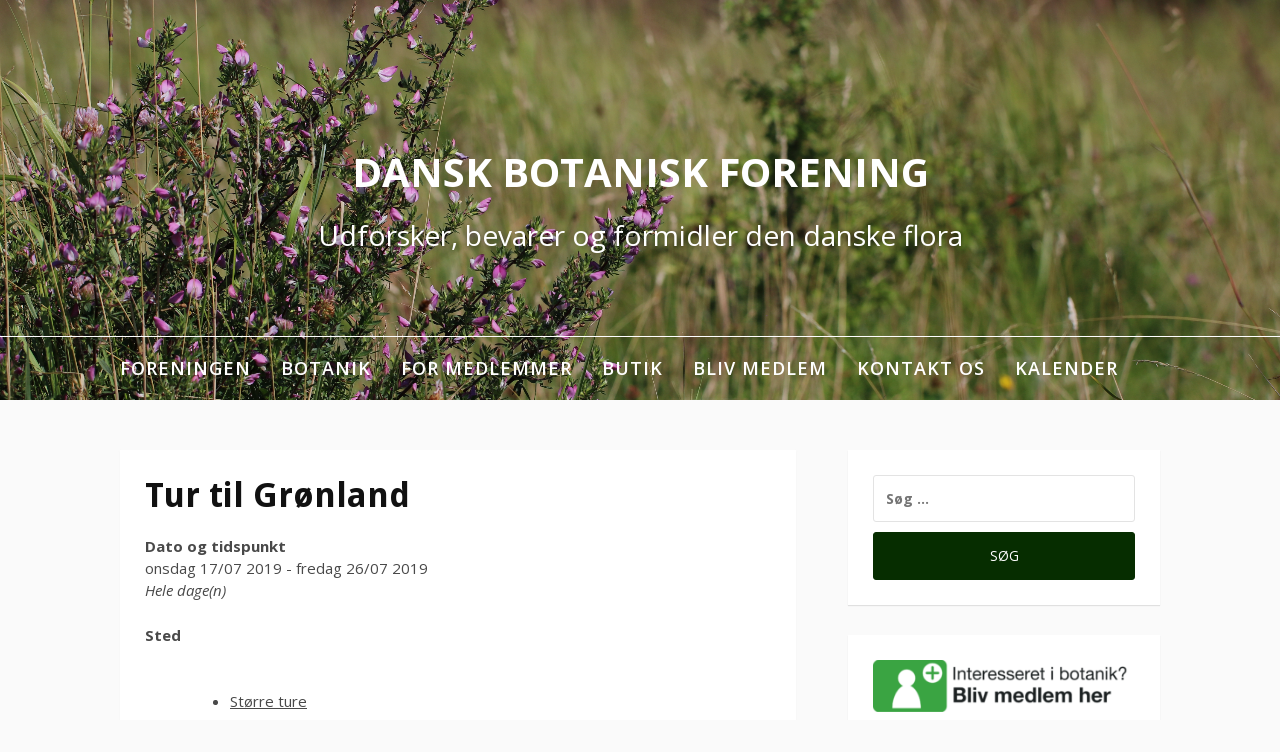

--- FILE ---
content_type: text/html; charset=UTF-8
request_url: https://botaniskforening.dk/arrangement/tur-til-groenland/
body_size: 11150
content:
<!DOCTYPE html>
<html dir="ltr" lang="da-DK" prefix="og: https://ogp.me/ns#">
<head>
<meta charset="UTF-8">
<meta name="viewport" content="width=device-width, initial-scale=1">
<link rel="profile" href="http://gmpg.org/xfn/11">
<title>Tur til Grønland - Dansk Botanisk Forening</title>

		<!-- All in One SEO 4.5.0 - aioseo.com -->
		<meta name="description" content="Sommertur til Grønland med Dansk Botanisk Forening 17. juli-26.juli 2019 Hent programmet her som pdf. I år arrangerer Dansk Botanisk Forening en sommertur til Grønland med besøg i Narsarsuaq, Nuuk og Kangerlussuaq. Ved at besøge disse steder vil man få et godt indblik i både diversiteten og skønheden af den grønlandske flora. Der er 15" />
		<meta name="robots" content="max-image-preview:large" />
		<link rel="canonical" href="https://botaniskforening.dk/arrangement/tur-til-groenland/" />
		<meta name="generator" content="All in One SEO (AIOSEO) 4.5.0" />
		<meta property="og:locale" content="da_DK" />
		<meta property="og:site_name" content="Dansk Botanisk Forening - Udforsker, bevarer og formidler den danske flora" />
		<meta property="og:type" content="article" />
		<meta property="og:title" content="Tur til Grønland - Dansk Botanisk Forening" />
		<meta property="og:description" content="Sommertur til Grønland med Dansk Botanisk Forening 17. juli-26.juli 2019 Hent programmet her som pdf. I år arrangerer Dansk Botanisk Forening en sommertur til Grønland med besøg i Narsarsuaq, Nuuk og Kangerlussuaq. Ved at besøge disse steder vil man få et godt indblik i både diversiteten og skønheden af den grønlandske flora. Der er 15" />
		<meta property="og:url" content="https://botaniskforening.dk/arrangement/tur-til-groenland/" />
		<meta property="article:published_time" content="2018-12-02T00:14:06+00:00" />
		<meta property="article:modified_time" content="2019-03-12T11:28:50+00:00" />
		<meta name="twitter:card" content="summary" />
		<meta name="twitter:title" content="Tur til Grønland - Dansk Botanisk Forening" />
		<meta name="twitter:description" content="Sommertur til Grønland med Dansk Botanisk Forening 17. juli-26.juli 2019 Hent programmet her som pdf. I år arrangerer Dansk Botanisk Forening en sommertur til Grønland med besøg i Narsarsuaq, Nuuk og Kangerlussuaq. Ved at besøge disse steder vil man få et godt indblik i både diversiteten og skønheden af den grønlandske flora. Der er 15" />
		<script type="application/ld+json" class="aioseo-schema">
			{"@context":"https:\/\/schema.org","@graph":[{"@type":"BreadcrumbList","@id":"https:\/\/botaniskforening.dk\/arrangement\/tur-til-groenland\/#breadcrumblist","itemListElement":[{"@type":"ListItem","@id":"https:\/\/botaniskforening.dk\/#listItem","position":1,"name":"Home","item":"https:\/\/botaniskforening.dk\/","nextItem":"https:\/\/botaniskforening.dk\/arrangement\/tur-til-groenland\/#listItem"},{"@type":"ListItem","@id":"https:\/\/botaniskforening.dk\/arrangement\/tur-til-groenland\/#listItem","position":2,"name":"Tur til Gr\u00f8nland","previousItem":"https:\/\/botaniskforening.dk\/#listItem"}]},{"@type":"Organization","@id":"https:\/\/botaniskforening.dk\/#organization","name":"Dansk Botanisk Forening","url":"https:\/\/botaniskforening.dk\/"},{"@type":"Person","@id":"https:\/\/botaniskforening.dk\/author\/admin\/#author","url":"https:\/\/botaniskforening.dk\/author\/admin\/","name":"DBF Admin","image":{"@type":"ImageObject","@id":"https:\/\/botaniskforening.dk\/arrangement\/tur-til-groenland\/#authorImage","url":"https:\/\/secure.gravatar.com\/avatar\/9f558c491f51aea981d30e6b9daceb00?s=96&d=mm&r=g","width":96,"height":96,"caption":"DBF Admin"}},{"@type":"WebPage","@id":"https:\/\/botaniskforening.dk\/arrangement\/tur-til-groenland\/#webpage","url":"https:\/\/botaniskforening.dk\/arrangement\/tur-til-groenland\/","name":"Tur til Gr\u00f8nland - Dansk Botanisk Forening","description":"Sommertur til Gr\u00f8nland med Dansk Botanisk Forening 17. juli-26.juli 2019 Hent programmet her som pdf. I \u00e5r arrangerer Dansk Botanisk Forening en sommertur til Gr\u00f8nland med bes\u00f8g i Narsarsuaq, Nuuk og Kangerlussuaq. Ved at bes\u00f8ge disse steder vil man f\u00e5 et godt indblik i b\u00e5de diversiteten og sk\u00f8nheden af den gr\u00f8nlandske flora. Der er 15","inLanguage":"da-DK","isPartOf":{"@id":"https:\/\/botaniskforening.dk\/#website"},"breadcrumb":{"@id":"https:\/\/botaniskforening.dk\/arrangement\/tur-til-groenland\/#breadcrumblist"},"author":{"@id":"https:\/\/botaniskforening.dk\/author\/admin\/#author"},"creator":{"@id":"https:\/\/botaniskforening.dk\/author\/admin\/#author"},"datePublished":"2018-12-02T00:14:06+01:00","dateModified":"2019-03-12T11:28:50+01:00"},{"@type":"WebSite","@id":"https:\/\/botaniskforening.dk\/#website","url":"https:\/\/botaniskforening.dk\/","name":"Dansk Botanisk Forening","description":"Udforsker, bevarer og formidler den danske flora","inLanguage":"da-DK","publisher":{"@id":"https:\/\/botaniskforening.dk\/#organization"}}]}
		</script>
		<!-- All in One SEO -->

<link rel='dns-prefetch' href='//fonts.googleapis.com' />
<link rel='dns-prefetch' href='//maxcdn.bootstrapcdn.com' />
<link rel='dns-prefetch' href='//s.w.org' />
<link rel="alternate" type="application/rss+xml" title="Dansk Botanisk Forening &raquo; Feed" href="https://botaniskforening.dk/feed/" />
<link rel="alternate" type="application/rss+xml" title="Dansk Botanisk Forening &raquo;-kommentar-feed" href="https://botaniskforening.dk/comments/feed/" />
		<!-- This site uses the Google Analytics by MonsterInsights plugin v8.21.0 - Using Analytics tracking - https://www.monsterinsights.com/ -->
		<!-- Note: MonsterInsights is not currently configured on this site. The site owner needs to authenticate with Google Analytics in the MonsterInsights settings panel. -->
					<!-- No tracking code set -->
				<!-- / Google Analytics by MonsterInsights -->
				<script type="text/javascript">
			window._wpemojiSettings = {"baseUrl":"https:\/\/s.w.org\/images\/core\/emoji\/13.0.1\/72x72\/","ext":".png","svgUrl":"https:\/\/s.w.org\/images\/core\/emoji\/13.0.1\/svg\/","svgExt":".svg","source":{"concatemoji":"https:\/\/botaniskforening.dk\/wp-includes\/js\/wp-emoji-release.min.js?ver=5.7.10"}};
			!function(e,a,t){var n,r,o,i=a.createElement("canvas"),p=i.getContext&&i.getContext("2d");function s(e,t){var a=String.fromCharCode;p.clearRect(0,0,i.width,i.height),p.fillText(a.apply(this,e),0,0);e=i.toDataURL();return p.clearRect(0,0,i.width,i.height),p.fillText(a.apply(this,t),0,0),e===i.toDataURL()}function c(e){var t=a.createElement("script");t.src=e,t.defer=t.type="text/javascript",a.getElementsByTagName("head")[0].appendChild(t)}for(o=Array("flag","emoji"),t.supports={everything:!0,everythingExceptFlag:!0},r=0;r<o.length;r++)t.supports[o[r]]=function(e){if(!p||!p.fillText)return!1;switch(p.textBaseline="top",p.font="600 32px Arial",e){case"flag":return s([127987,65039,8205,9895,65039],[127987,65039,8203,9895,65039])?!1:!s([55356,56826,55356,56819],[55356,56826,8203,55356,56819])&&!s([55356,57332,56128,56423,56128,56418,56128,56421,56128,56430,56128,56423,56128,56447],[55356,57332,8203,56128,56423,8203,56128,56418,8203,56128,56421,8203,56128,56430,8203,56128,56423,8203,56128,56447]);case"emoji":return!s([55357,56424,8205,55356,57212],[55357,56424,8203,55356,57212])}return!1}(o[r]),t.supports.everything=t.supports.everything&&t.supports[o[r]],"flag"!==o[r]&&(t.supports.everythingExceptFlag=t.supports.everythingExceptFlag&&t.supports[o[r]]);t.supports.everythingExceptFlag=t.supports.everythingExceptFlag&&!t.supports.flag,t.DOMReady=!1,t.readyCallback=function(){t.DOMReady=!0},t.supports.everything||(n=function(){t.readyCallback()},a.addEventListener?(a.addEventListener("DOMContentLoaded",n,!1),e.addEventListener("load",n,!1)):(e.attachEvent("onload",n),a.attachEvent("onreadystatechange",function(){"complete"===a.readyState&&t.readyCallback()})),(n=t.source||{}).concatemoji?c(n.concatemoji):n.wpemoji&&n.twemoji&&(c(n.twemoji),c(n.wpemoji)))}(window,document,window._wpemojiSettings);
		</script>
		<style type="text/css">
img.wp-smiley,
img.emoji {
	display: inline !important;
	border: none !important;
	box-shadow: none !important;
	height: 1em !important;
	width: 1em !important;
	margin: 0 .07em !important;
	vertical-align: -0.1em !important;
	background: none !important;
	padding: 0 !important;
}
</style>
	<link rel='stylesheet' id='wp-block-library-css'  href='https://botaniskforening.dk/wp-includes/css/dist/block-library/style.min.css?ver=5.7.10' type='text/css' media='all' />
<link rel='stylesheet' id='wp-block-library-theme-css'  href='https://botaniskforening.dk/wp-includes/css/dist/block-library/theme.min.css?ver=5.7.10' type='text/css' media='all' />
<link rel='stylesheet' id='events-manager-css'  href='https://botaniskforening.dk/wp-content/plugins/events-manager/includes/css/events-manager.min.css?ver=6.4.6.4' type='text/css' media='all' />
<style id='events-manager-inline-css' type='text/css'>
body .em { --font-family : inherit; --font-weight : inherit; --font-size : 1em; --line-height : inherit; }
</style>
<link rel='stylesheet' id='wpmt-css-frontend-css'  href='https://botaniskforening.dk/wp-content/plugins/wp-mailto-links/core/includes/assets/css/style.css?ver=231122-01925' type='text/css' media='all' />
<link rel='stylesheet' id='fooding-fonts-css'  href='https://fonts.googleapis.com/css?family=Open+Sans%3A400italic%2C600italic%2C700italic%2C400%2C600%2C700%7CDroid+Sans%3A400italic%2C600italic%2C700italic%2C400%2C600%2C700&#038;subset=latin%2Clatin-ext' type='text/css' media='all' />
<link rel='stylesheet' id='font-awesome-css'  href='https://botaniskforening.dk/wp-content/themes/fooding/assets/css/font-awesome.min.css?ver=4.7' type='text/css' media='all' />
<link rel='stylesheet' id='fooding-style-css'  href='https://botaniskforening.dk/wp-content/themes/fooding/style.css?ver=5.7.10' type='text/css' media='all' />
<style id='fooding-style-inline-css' type='text/css'>

				.navigation .current, h2.entry-title a, h2.entry-title a, .site-footer .footer_menu ul li a, .widget-title { color: #303030; }

				.entry-meta a,.comments-area .logged-in-as a,a:hover,a.read-more ,
				.main-navigation .current_page_item > a, .main-navigation .current-menu-item > a, .main-navigation .current_page_ancestor > a,
				.main-navigation ul ul a:hover
				{ color : #062d00;}
				.st-menu .btn-close-home .close-button,
				.st-menu .btn-close-home .home-button,
				button, input[type="button"], input[type="reset"], input[type="submit"]{
					background-color: #062d00;
					border-color : #062d00;
				}
				.widget_tag_cloud a:hover { border-color :  #062d00; color:  #062d00; }
				button:hover, input[type="button"]:hover,
				input[type="reset"]:hover,
				input[type="submit"]:hover,
				.st-menu .btn-close-home .home-button:hover,
				.st-menu .btn-close-home .close-button:hover {
						background-color: #303030;
						border-color: #303030;
				}.site-header .site-branding .site-title:after {
				background-color: #ffffff;
			}
</style>
<link rel='stylesheet' id='cff-css'  href='https://botaniskforening.dk/wp-content/plugins/custom-facebook-feed/assets/css/cff-style.min.css?ver=4.2' type='text/css' media='all' />
<link rel='stylesheet' id='sb-font-awesome-css'  href='https://maxcdn.bootstrapcdn.com/font-awesome/4.7.0/css/font-awesome.min.css?ver=5.7.10' type='text/css' media='all' />
<link rel='stylesheet' id='tablepress-default-css'  href='https://botaniskforening.dk/wp-content/tablepress-combined.min.css?ver=5' type='text/css' media='all' />
<script type='text/javascript' src='https://botaniskforening.dk/wp-includes/js/jquery/jquery.min.js?ver=3.5.1' id='jquery-core-js'></script>
<script type='text/javascript' src='https://botaniskforening.dk/wp-includes/js/jquery/jquery-migrate.min.js?ver=3.3.2' id='jquery-migrate-js'></script>
<script type='text/javascript' src='https://botaniskforening.dk/wp-includes/js/jquery/ui/core.min.js?ver=1.12.1' id='jquery-ui-core-js'></script>
<script type='text/javascript' src='https://botaniskforening.dk/wp-includes/js/jquery/ui/mouse.min.js?ver=1.12.1' id='jquery-ui-mouse-js'></script>
<script type='text/javascript' src='https://botaniskforening.dk/wp-includes/js/jquery/ui/sortable.min.js?ver=1.12.1' id='jquery-ui-sortable-js'></script>
<script type='text/javascript' src='https://botaniskforening.dk/wp-includes/js/jquery/ui/datepicker.min.js?ver=1.12.1' id='jquery-ui-datepicker-js'></script>
<script type='text/javascript' id='jquery-ui-datepicker-js-after'>
jQuery(document).ready(function(jQuery){jQuery.datepicker.setDefaults({"closeText":"Luk","currentText":"I dag","monthNames":["januar","februar","marts","april","maj","juni","juli","august","september","oktober","november","december"],"monthNamesShort":["jan","feb","mar","apr","maj","jun","jul","aug","sep","okt","nov","dec"],"nextText":"N\u00e6ste","prevText":"Forrige","dayNames":["s\u00f8ndag","mandag","tirsdag","onsdag","torsdag","fredag","l\u00f8rdag"],"dayNamesShort":["s\u00f8n","man","tirs","ons","tors","fre","l\u00f8r"],"dayNamesMin":["S","M","Ti","O","To","F","L"],"dateFormat":"dd\/mm yy","firstDay":1,"isRTL":false});});
</script>
<script type='text/javascript' src='https://botaniskforening.dk/wp-includes/js/jquery/ui/resizable.min.js?ver=1.12.1' id='jquery-ui-resizable-js'></script>
<script type='text/javascript' src='https://botaniskforening.dk/wp-includes/js/jquery/ui/draggable.min.js?ver=1.12.1' id='jquery-ui-draggable-js'></script>
<script type='text/javascript' src='https://botaniskforening.dk/wp-includes/js/jquery/ui/controlgroup.min.js?ver=1.12.1' id='jquery-ui-controlgroup-js'></script>
<script type='text/javascript' src='https://botaniskforening.dk/wp-includes/js/jquery/ui/checkboxradio.min.js?ver=1.12.1' id='jquery-ui-checkboxradio-js'></script>
<script type='text/javascript' src='https://botaniskforening.dk/wp-includes/js/jquery/ui/button.min.js?ver=1.12.1' id='jquery-ui-button-js'></script>
<script type='text/javascript' src='https://botaniskforening.dk/wp-includes/js/jquery/ui/dialog.min.js?ver=1.12.1' id='jquery-ui-dialog-js'></script>
<script type='text/javascript' id='events-manager-js-extra'>
/* <![CDATA[ */
var EM = {"ajaxurl":"https:\/\/botaniskforening.dk\/wp-admin\/admin-ajax.php","locationajaxurl":"https:\/\/botaniskforening.dk\/wp-admin\/admin-ajax.php?action=locations_search","firstDay":"1","locale":"da","dateFormat":"yy-mm-dd","ui_css":"https:\/\/botaniskforening.dk\/wp-content\/plugins\/events-manager\/includes\/css\/jquery-ui\/build.min.css","show24hours":"1","is_ssl":"1","autocomplete_limit":"10","calendar":{"breakpoints":{"small":560,"medium":908,"large":false}},"phone":"","datepicker":{"format":"d\/m\/Y","locale":"da"},"search":{"breakpoints":{"small":650,"medium":850,"full":false}},"url":"https:\/\/botaniskforening.dk\/wp-content\/plugins\/events-manager","bookingInProgress":"Vent venligst mens tilmeldingen indsendes.","tickets_save":"Gem billet","bookingajaxurl":"https:\/\/botaniskforening.dk\/wp-admin\/admin-ajax.php","bookings_export_save":"Eksporter tilmeldinger","bookings_settings_save":"Gem indstillinger","booking_delete":"Er du sikker p\u00e5, at du vil slette?","booking_offset":"30","bookings":{"submit_button":{"text":{"default":"Tilmeld mig","free":"Tilmeld mig","payment":"Tilmeld mig","processing":"Processing ..."}},"update_listener":""},"bb_full":"Udsolgt","bb_book":"Tilmeld dig nu","bb_booking":"Er ved at tilmelde dig...","bb_booked":"Tilmelding sendt","bb_error":"Fejl. Pr\u00f8v igen?","bb_cancel":"Afmeldt","bb_canceling":"Afmelding igang...","bb_cancelled":"Afmeldt","bb_cancel_error":"Fejl. Pr\u00f8v at afmelde igen?","txt_search":"S\u00f8g i arrangementer","txt_searching":"S\u00f8ger...","txt_loading":"Indl\u00e6ser..."};
/* ]]> */
</script>
<script type='text/javascript' src='https://botaniskforening.dk/wp-content/plugins/events-manager/includes/js/events-manager.min.js?ver=6.4.6.4' id='events-manager-js'></script>
<script type='text/javascript' src='https://botaniskforening.dk/wp-content/plugins/events-manager/includes/external/flatpickr/l10n/da.min.js?ver=6.4.6.4' id='em-flatpickr-localization-js'></script>
<script type='text/javascript' src='https://botaniskforening.dk/wp-content/plugins/wp-mailto-links/core/includes/assets/js/custom.js?ver=231122-01925' id='wpmt-js-frontend-js'></script>
<script type='text/javascript' id='wp-statistics-tracker-js-extra'>
/* <![CDATA[ */
var WP_Statistics_Tracker_Object = {"hitRequestUrl":"https:\/\/botaniskforening.dk\/wp-json\/wp-statistics\/v2\/hit?wp_statistics_hit_rest=yes&track_all=1&current_page_type=post_type_event&current_page_id=2100&search_query&page_uri=L2FycmFuZ2VtZW50L3R1ci10aWwtZ3JvZW5sYW5kLw=","keepOnlineRequestUrl":"https:\/\/botaniskforening.dk\/wp-json\/wp-statistics\/v2\/online?wp_statistics_hit_rest=yes&track_all=1&current_page_type=post_type_event&current_page_id=2100&search_query&page_uri=L2FycmFuZ2VtZW50L3R1ci10aWwtZ3JvZW5sYW5kLw=","option":{"dntEnabled":false,"cacheCompatibility":false}};
/* ]]> */
</script>
<script type='text/javascript' src='https://botaniskforening.dk/wp-content/plugins/wp-statistics/assets/js/tracker.js?ver=5.7.10' id='wp-statistics-tracker-js'></script>
<link rel="https://api.w.org/" href="https://botaniskforening.dk/wp-json/" /><link rel="EditURI" type="application/rsd+xml" title="RSD" href="https://botaniskforening.dk/xmlrpc.php?rsd" />
<link rel="wlwmanifest" type="application/wlwmanifest+xml" href="https://botaniskforening.dk/wp-includes/wlwmanifest.xml" /> 
<meta name="generator" content="WordPress 5.7.10" />
<link rel='shortlink' href='https://botaniskforening.dk/?p=2100' />
<link rel="alternate" type="application/json+oembed" href="https://botaniskforening.dk/wp-json/oembed/1.0/embed?url=https%3A%2F%2Fbotaniskforening.dk%2Farrangement%2Ftur-til-groenland%2F" />
<link rel="alternate" type="text/xml+oembed" href="https://botaniskforening.dk/wp-json/oembed/1.0/embed?url=https%3A%2F%2Fbotaniskforening.dk%2Farrangement%2Ftur-til-groenland%2F&#038;format=xml" />
<!-- Analytics by WP Statistics v14.2 - https://wp-statistics.com/ -->
<style type="text/css">.broken_link, a.broken_link {
	text-decoration: line-through;
}</style><link rel="icon" href="https://botaniskforening.dk/wp-content/uploads/2019/11/cropped-DBF-logo_udenbaggrund-32x32.png" sizes="32x32" />
<link rel="icon" href="https://botaniskforening.dk/wp-content/uploads/2019/11/cropped-DBF-logo_udenbaggrund-192x192.png" sizes="192x192" />
<link rel="apple-touch-icon" href="https://botaniskforening.dk/wp-content/uploads/2019/11/cropped-DBF-logo_udenbaggrund-180x180.png" />
<meta name="msapplication-TileImage" content="https://botaniskforening.dk/wp-content/uploads/2019/11/cropped-DBF-logo_udenbaggrund-270x270.png" />
</head>

<body class="event-template-default single single-event postid-2100 wp-embed-responsive group-blog">


<div id="page" class="site">


	<!-- begin .header-mobile-menu -->
	<nav class="st-menu st-effect-1" id="menu-3">
		<div class="btn-close-home">
			<button class="close-button" id="closemenu"></button>
			<a href="https://botaniskforening.dk/" class="home-button"><i class="fa fa-home"></i></a>
		</div>
		<div class="menu-hovedmenu-container"><ul><li id="menu-item-46" class="menu-item menu-item-type-post_type menu-item-object-page menu-item-has-children menu-item-46"><a href="https://botaniskforening.dk/foreningen/">Foreningen</a>
<ul class="sub-menu">
	<li id="menu-item-2934" class="menu-item menu-item-type-post_type menu-item-object-page menu-item-2934"><a href="https://botaniskforening.dk/foreningen/">Foreningen</a></li>
	<li id="menu-item-78" class="menu-item menu-item-type-post_type menu-item-object-page menu-item-78"><a href="https://botaniskforening.dk/legater/">Legater</a></li>
	<li id="menu-item-1254" class="menu-item menu-item-type-post_type menu-item-object-page menu-item-1254"><a href="https://botaniskforening.dk/botanikpris/">Botanikpris</a></li>
	<li id="menu-item-116" class="menu-item menu-item-type-post_type menu-item-object-page menu-item-has-children menu-item-116"><a href="https://botaniskforening.dk/urt/">URT</a>
	<ul class="sub-menu">
		<li id="menu-item-118" class="menu-item menu-item-type-post_type menu-item-object-page menu-item-118"><a href="https://botaniskforening.dk/urt/artikelindeks/">URT Artikelindeks</a></li>
	</ul>
</li>
	<li id="menu-item-281" class="menu-item menu-item-type-post_type menu-item-object-page menu-item-281"><a href="https://botaniskforening.dk/jyllandskredsen/">Jyllandskredsen</a></li>
	<li id="menu-item-275" class="menu-item menu-item-type-post_type menu-item-object-page menu-item-275"><a href="https://botaniskforening.dk/fynskredsen/">Fynskredsen</a></li>
	<li id="menu-item-936" class="menu-item menu-item-type-post_type menu-item-object-page menu-item-936"><a href="https://botaniskforening.dk/ostkredsen/">Østkredsen</a></li>
	<li id="menu-item-76" class="menu-item menu-item-type-post_type menu-item-object-page menu-item-76"><a href="https://botaniskforening.dk/hovedbestyrelsen/">Hovedbestyrelsen</a></li>
	<li id="menu-item-472" class="menu-item menu-item-type-post_type menu-item-object-page menu-item-472"><a href="https://botaniskforening.dk/foreningen/de-vilde-blomsters-dag/">De Vilde Blomsters Dag</a></li>
	<li id="menu-item-296" class="menu-item menu-item-type-post_type menu-item-object-page menu-item-has-children menu-item-296"><a href="https://botaniskforening.dk/foreningen/udvalg/">Udvalg</a>
	<ul class="sub-menu">
		<li id="menu-item-4950" class="menu-item menu-item-type-post_type menu-item-object-page menu-item-4950"><a href="https://botaniskforening.dk/arter/">Arter</a></li>
		<li id="menu-item-321" class="menu-item menu-item-type-post_type menu-item-object-page menu-item-321"><a href="https://botaniskforening.dk/hammerbakker/">Hammer Bakker</a></li>
		<li id="menu-item-322" class="menu-item menu-item-type-post_type menu-item-object-page menu-item-322"><a href="https://botaniskforening.dk/foreningen/udvalg/naturbeskyttelsesudvalget/">Naturbeskyttelsesudvalget</a></li>
		<li id="menu-item-130" class="menu-item menu-item-type-post_type menu-item-object-page menu-item-130"><a href="https://botaniskforening.dk/foreningen/ungenetvaerket/">Ungenetværket</a></li>
	</ul>
</li>
	<li id="menu-item-50" class="menu-item menu-item-type-post_type menu-item-object-page menu-item-50"><a href="https://botaniskforening.dk/foreningen/foreningens-historie/">Foreningens historie</a></li>
</ul>
</li>
<li id="menu-item-47" class="menu-item menu-item-type-post_type menu-item-object-page menu-item-has-children menu-item-47"><a href="https://botaniskforening.dk/botanik/">Botanik</a>
<ul class="sub-menu">
	<li id="menu-item-3293" class="menu-item menu-item-type-post_type menu-item-object-page menu-item-3293"><a href="https://botaniskforening.dk/arets-urt/">Årets Urt</a></li>
	<li id="menu-item-91" class="menu-item menu-item-type-post_type menu-item-object-page menu-item-has-children menu-item-91"><a href="https://botaniskforening.dk/botanik/atlas-flora-danica/">Atlas Flora Danica</a>
	<ul class="sub-menu">
		<li id="menu-item-602" class="menu-item menu-item-type-post_type menu-item-object-page menu-item-602"><a href="https://botaniskforening.dk/botanik/atlas-flora-danica/errata/">Errata</a></li>
	</ul>
</li>
	<li id="menu-item-603" class="menu-item menu-item-type-post_type menu-item-object-page menu-item-603"><a href="https://botaniskforening.dk/botanik/rejsefloraer/">Rejsefloraer</a></li>
	<li id="menu-item-542" class="menu-item menu-item-type-post_type menu-item-object-page menu-item-542"><a href="https://botaniskforening.dk/botanik/andre-floraer/">Andre floraer og nøgler</a></li>
	<li id="menu-item-75" class="menu-item menu-item-type-post_type menu-item-object-page menu-item-75"><a href="https://botaniskforening.dk/botanik/rejserapporter/">Rejserapporter</a></li>
	<li id="menu-item-963" class="menu-item menu-item-type-post_type menu-item-object-page menu-item-963"><a href="https://botaniskforening.dk/botanik/floralister/">Floralister</a></li>
	<li id="menu-item-90" class="menu-item menu-item-type-post_type menu-item-object-page menu-item-90"><a href="https://botaniskforening.dk/botanik/ofloraer/">Øfloraer</a></li>
	<li id="menu-item-683" class="menu-item menu-item-type-post_type menu-item-object-page menu-item-683"><a href="https://botaniskforening.dk/botaniske-lokaliteter/">Botaniske lokaliteter</a></li>
	<li id="menu-item-223" class="menu-item menu-item-type-post_type menu-item-object-page menu-item-223"><a href="https://botaniskforening.dk/botanik/vildeplanterpadinvej/">Vilde planter på din vej</a></li>
	<li id="menu-item-227" class="menu-item menu-item-type-post_type menu-item-object-page menu-item-227"><a href="https://botaniskforening.dk/botanik/danmarks-natur-2010/">Danmarks natur 2010</a></li>
	<li id="menu-item-338" class="menu-item menu-item-type-post_type menu-item-object-page menu-item-338"><a href="https://botaniskforening.dk/botanik/vestsjaellands-flora-2016/">Vestsjællands Flora 2016</a></li>
	<li id="menu-item-339" class="menu-item menu-item-type-post_type menu-item-object-page menu-item-339"><a href="https://botaniskforening.dk/botanik/flora-for-sjov/">Flora for sjov</a></li>
	<li id="menu-item-332" class="menu-item menu-item-type-post_type menu-item-object-page menu-item-332"><a href="https://botaniskforening.dk/arets-fund/">Årets fund</a></li>
	<li id="menu-item-243" class="menu-item menu-item-type-post_type menu-item-object-page menu-item-243"><a href="https://botaniskforening.dk/botanik/anden-litteratur/">Anden litteratur og links</a></li>
</ul>
</li>
<li id="menu-item-68" class="menu-item menu-item-type-post_type menu-item-object-page menu-item-68"><a href="https://botaniskforening.dk/for-medlemmer/">For medlemmer</a></li>
<li id="menu-item-82" class="menu-item menu-item-type-post_type menu-item-object-page menu-item-82"><a href="https://botaniskforening.dk/butik/">Butik</a></li>
<li id="menu-item-48" class="menu-item menu-item-type-post_type menu-item-object-page menu-item-48"><a href="https://botaniskforening.dk/bliv-medlem/">Bliv medlem</a></li>
<li id="menu-item-80" class="menu-item menu-item-type-post_type menu-item-object-page menu-item-80"><a href="https://botaniskforening.dk/kontakt-os/">Kontakt os</a></li>
<li id="menu-item-94" class="menu-item menu-item-type-post_type menu-item-object-page menu-item-has-children menu-item-94"><a href="https://botaniskforening.dk/kalender/">Kalender</a>
<ul class="sub-menu">
	<li id="menu-item-1167" class="menu-item menu-item-type-post_type menu-item-object-page menu-item-1167"><a href="https://botaniskforening.dk/kalender/">Alle arrangementer</a></li>
	<li id="menu-item-4356" class="menu-item menu-item-type-post_type menu-item-object-page menu-item-4356"><a href="https://botaniskforening.dk/arrangementer/">Om arrangementer</a></li>
	<li id="menu-item-2443" class="menu-item menu-item-type-post_type menu-item-object-page menu-item-2443"><a href="https://botaniskforening.dk/kalender/fynskredsen/">Fynskredsen</a></li>
	<li id="menu-item-2453" class="menu-item menu-item-type-post_type menu-item-object-page menu-item-2453"><a href="https://botaniskforening.dk/kalender/jyllandskredsen/">Jyllandskredsen</a></li>
	<li id="menu-item-2452" class="menu-item menu-item-type-post_type menu-item-object-page menu-item-2452"><a href="https://botaniskforening.dk/kalender/ostkredsen/">Østkredsen</a></li>
	<li id="menu-item-3987" class="menu-item menu-item-type-post_type menu-item-object-page menu-item-3987"><a href="https://botaniskforening.dk/kalender/stoerre-ture/">Større ture</a></li>
	<li id="menu-item-1166" class="menu-item menu-item-type-taxonomy menu-item-object-event-categories menu-item-1166"><a href="https://botaniskforening.dk/arrangementer/kategorier/urt-og-foreningen/">URT og foreningen</a></li>
	<li id="menu-item-4355" class="menu-item menu-item-type-post_type menu-item-object-page menu-item-4355"><a href="https://botaniskforening.dk/naturplejekalender/">Naturplejekalender</a></li>
	<li id="menu-item-2666" class="menu-item menu-item-type-post_type menu-item-object-page menu-item-2666"><a href="https://botaniskforening.dk/tidligere-arrangementer/">Tidligere arrangementer</a></li>
</ul>
</li>
</ul></div>		<form role="search" method="get" class="search-form" action="https://botaniskforening.dk/">
				<label>
					<span class="screen-reader-text">Søg efter:</span>
					<input type="search" class="search-field" placeholder="Søg &hellip;" value="" name="s" />
				</label>
				<input type="submit" class="search-submit" value="Søg" />
			</form>	</nav>
	<!-- end .header-mobile-menu -->

	<div class="site-pusher">
		<a class="skip-link screen-reader-text" href="#main">Spring til indhold</a>

		<header id="masthead" class="site-header" role="banner" data-parallax="scroll" data-image-src="https://botaniskforening.dk/wp-content/uploads/2019/04/IMG_5176.jpg">
			<div class="site-header-wrap">
				<div class="container">

					<button class="top-mobile-menu-button mobile-menu-button" data-effect="st-effect-1" type="button"><i class="fa fa-bars"></i></button>
					<div class="site-branding">

						
													<p class="site-title"><a href="https://botaniskforening.dk/" rel="home">Dansk Botanisk Forening</a></p>

													<p class="site-description">Udforsker, bevarer og formidler den danske flora</p>
											</div><!-- .site-branding -->
				</div>

				<nav id="site-navigation" class="main-navigation" role="navigation">
					<div class="container">
						<div class="menu-hovedmenu-container"><ul id="primary-menu" class="menu"><li class="menu-item menu-item-type-post_type menu-item-object-page menu-item-has-children menu-item-46"><a href="https://botaniskforening.dk/foreningen/">Foreningen</a>
<ul class="sub-menu">
	<li class="menu-item menu-item-type-post_type menu-item-object-page menu-item-2934"><a href="https://botaniskforening.dk/foreningen/">Foreningen</a></li>
	<li class="menu-item menu-item-type-post_type menu-item-object-page menu-item-78"><a href="https://botaniskforening.dk/legater/">Legater</a></li>
	<li class="menu-item menu-item-type-post_type menu-item-object-page menu-item-1254"><a href="https://botaniskforening.dk/botanikpris/">Botanikpris</a></li>
	<li class="menu-item menu-item-type-post_type menu-item-object-page menu-item-has-children menu-item-116"><a href="https://botaniskforening.dk/urt/">URT</a>
	<ul class="sub-menu">
		<li class="menu-item menu-item-type-post_type menu-item-object-page menu-item-118"><a href="https://botaniskforening.dk/urt/artikelindeks/">URT Artikelindeks</a></li>
	</ul>
</li>
	<li class="menu-item menu-item-type-post_type menu-item-object-page menu-item-281"><a href="https://botaniskforening.dk/jyllandskredsen/">Jyllandskredsen</a></li>
	<li class="menu-item menu-item-type-post_type menu-item-object-page menu-item-275"><a href="https://botaniskforening.dk/fynskredsen/">Fynskredsen</a></li>
	<li class="menu-item menu-item-type-post_type menu-item-object-page menu-item-936"><a href="https://botaniskforening.dk/ostkredsen/">Østkredsen</a></li>
	<li class="menu-item menu-item-type-post_type menu-item-object-page menu-item-76"><a href="https://botaniskforening.dk/hovedbestyrelsen/">Hovedbestyrelsen</a></li>
	<li class="menu-item menu-item-type-post_type menu-item-object-page menu-item-472"><a href="https://botaniskforening.dk/foreningen/de-vilde-blomsters-dag/">De Vilde Blomsters Dag</a></li>
	<li class="menu-item menu-item-type-post_type menu-item-object-page menu-item-has-children menu-item-296"><a href="https://botaniskforening.dk/foreningen/udvalg/">Udvalg</a>
	<ul class="sub-menu">
		<li class="menu-item menu-item-type-post_type menu-item-object-page menu-item-4950"><a href="https://botaniskforening.dk/arter/">Arter</a></li>
		<li class="menu-item menu-item-type-post_type menu-item-object-page menu-item-321"><a href="https://botaniskforening.dk/hammerbakker/">Hammer Bakker</a></li>
		<li class="menu-item menu-item-type-post_type menu-item-object-page menu-item-322"><a href="https://botaniskforening.dk/foreningen/udvalg/naturbeskyttelsesudvalget/">Naturbeskyttelsesudvalget</a></li>
		<li class="menu-item menu-item-type-post_type menu-item-object-page menu-item-130"><a href="https://botaniskforening.dk/foreningen/ungenetvaerket/">Ungenetværket</a></li>
	</ul>
</li>
	<li class="menu-item menu-item-type-post_type menu-item-object-page menu-item-50"><a href="https://botaniskforening.dk/foreningen/foreningens-historie/">Foreningens historie</a></li>
</ul>
</li>
<li class="menu-item menu-item-type-post_type menu-item-object-page menu-item-has-children menu-item-47"><a href="https://botaniskforening.dk/botanik/">Botanik</a>
<ul class="sub-menu">
	<li class="menu-item menu-item-type-post_type menu-item-object-page menu-item-3293"><a href="https://botaniskforening.dk/arets-urt/">Årets Urt</a></li>
	<li class="menu-item menu-item-type-post_type menu-item-object-page menu-item-has-children menu-item-91"><a href="https://botaniskforening.dk/botanik/atlas-flora-danica/">Atlas Flora Danica</a>
	<ul class="sub-menu">
		<li class="menu-item menu-item-type-post_type menu-item-object-page menu-item-602"><a href="https://botaniskforening.dk/botanik/atlas-flora-danica/errata/">Errata</a></li>
	</ul>
</li>
	<li class="menu-item menu-item-type-post_type menu-item-object-page menu-item-603"><a href="https://botaniskforening.dk/botanik/rejsefloraer/">Rejsefloraer</a></li>
	<li class="menu-item menu-item-type-post_type menu-item-object-page menu-item-542"><a href="https://botaniskforening.dk/botanik/andre-floraer/">Andre floraer og nøgler</a></li>
	<li class="menu-item menu-item-type-post_type menu-item-object-page menu-item-75"><a href="https://botaniskforening.dk/botanik/rejserapporter/">Rejserapporter</a></li>
	<li class="menu-item menu-item-type-post_type menu-item-object-page menu-item-963"><a href="https://botaniskforening.dk/botanik/floralister/">Floralister</a></li>
	<li class="menu-item menu-item-type-post_type menu-item-object-page menu-item-90"><a href="https://botaniskforening.dk/botanik/ofloraer/">Øfloraer</a></li>
	<li class="menu-item menu-item-type-post_type menu-item-object-page menu-item-683"><a href="https://botaniskforening.dk/botaniske-lokaliteter/">Botaniske lokaliteter</a></li>
	<li class="menu-item menu-item-type-post_type menu-item-object-page menu-item-223"><a href="https://botaniskforening.dk/botanik/vildeplanterpadinvej/">Vilde planter på din vej</a></li>
	<li class="menu-item menu-item-type-post_type menu-item-object-page menu-item-227"><a href="https://botaniskforening.dk/botanik/danmarks-natur-2010/">Danmarks natur 2010</a></li>
	<li class="menu-item menu-item-type-post_type menu-item-object-page menu-item-338"><a href="https://botaniskforening.dk/botanik/vestsjaellands-flora-2016/">Vestsjællands Flora 2016</a></li>
	<li class="menu-item menu-item-type-post_type menu-item-object-page menu-item-339"><a href="https://botaniskforening.dk/botanik/flora-for-sjov/">Flora for sjov</a></li>
	<li class="menu-item menu-item-type-post_type menu-item-object-page menu-item-332"><a href="https://botaniskforening.dk/arets-fund/">Årets fund</a></li>
	<li class="menu-item menu-item-type-post_type menu-item-object-page menu-item-243"><a href="https://botaniskforening.dk/botanik/anden-litteratur/">Anden litteratur og links</a></li>
</ul>
</li>
<li class="menu-item menu-item-type-post_type menu-item-object-page menu-item-68"><a href="https://botaniskforening.dk/for-medlemmer/">For medlemmer</a></li>
<li class="menu-item menu-item-type-post_type menu-item-object-page menu-item-82"><a href="https://botaniskforening.dk/butik/">Butik</a></li>
<li class="menu-item menu-item-type-post_type menu-item-object-page menu-item-48"><a href="https://botaniskforening.dk/bliv-medlem/">Bliv medlem</a></li>
<li class="menu-item menu-item-type-post_type menu-item-object-page menu-item-80"><a href="https://botaniskforening.dk/kontakt-os/">Kontakt os</a></li>
<li class="menu-item menu-item-type-post_type menu-item-object-page menu-item-has-children menu-item-94"><a href="https://botaniskforening.dk/kalender/">Kalender</a>
<ul class="sub-menu">
	<li class="menu-item menu-item-type-post_type menu-item-object-page menu-item-1167"><a href="https://botaniskforening.dk/kalender/">Alle arrangementer</a></li>
	<li class="menu-item menu-item-type-post_type menu-item-object-page menu-item-4356"><a href="https://botaniskforening.dk/arrangementer/">Om arrangementer</a></li>
	<li class="menu-item menu-item-type-post_type menu-item-object-page menu-item-2443"><a href="https://botaniskforening.dk/kalender/fynskredsen/">Fynskredsen</a></li>
	<li class="menu-item menu-item-type-post_type menu-item-object-page menu-item-2453"><a href="https://botaniskforening.dk/kalender/jyllandskredsen/">Jyllandskredsen</a></li>
	<li class="menu-item menu-item-type-post_type menu-item-object-page menu-item-2452"><a href="https://botaniskforening.dk/kalender/ostkredsen/">Østkredsen</a></li>
	<li class="menu-item menu-item-type-post_type menu-item-object-page menu-item-3987"><a href="https://botaniskforening.dk/kalender/stoerre-ture/">Større ture</a></li>
	<li class="menu-item menu-item-type-taxonomy menu-item-object-event-categories menu-item-1166"><a href="https://botaniskforening.dk/arrangementer/kategorier/urt-og-foreningen/">URT og foreningen</a></li>
	<li class="menu-item menu-item-type-post_type menu-item-object-page menu-item-4355"><a href="https://botaniskforening.dk/naturplejekalender/">Naturplejekalender</a></li>
	<li class="menu-item menu-item-type-post_type menu-item-object-page menu-item-2666"><a href="https://botaniskforening.dk/tidligere-arrangementer/">Tidligere arrangementer</a></li>
</ul>
</li>
</ul></div>					</div>
				</nav><!-- #site-navigation -->

			</div> <!-- .site-header-wrap -->
		</header><!-- #masthead -->

		<div id="content" class="site-content">

<div class="container">
	<div id="primary" class="content-area">
		<main id="main" class="site-main" role="main">

		
<article id="post-2100" class="post-2100 event type-event status-publish hentry event-categories-storre-ture no-post-thumbnail">
	<header class="entry-header">
		<h1 class="entry-title">Tur til Grønland</h1>	</header><!-- .entry-header -->

	<div class="entry-content">
		<div class="em em-view-container" id="em-view-6" data-view="event">
	<div class="em-item em-item-single em-event em-event-single em-event-283 " id="em-event-6" data-view-id="6">
		<div style="float:right; margin:0px 0px 15px 15px;"></div>
<p>
	<strong>Dato og tidspunkt</strong><br/>
	onsdag 17/07 2019 - fredag 26/07 2019<br /><i>Hele dage(n)</i>
</p>


	<strong>Sted</strong><br/>
	


	<br/><br/>	<ul class="event-categories">
					<li><a href="https://botaniskforening.dk/arrangementer/kategorier/storre-ture/">Større ture</a></li>
			</ul>
	

<br/><strong>Foredragsholder/turleder</strong><br/>
Sigrid Schøler Nielsen og Peter Wind

<br/> <br> <br/>
<br/>

<strong>Beskrivelse</strong><br/>
<p><strong>Sommertur til Grønland med Dansk Botanisk Forening 17. juli-26.juli 2019</strong></p>
<p><a href="http://botaniskforening.dk/wp-content/uploads/2018/12/Sommertur-til-Grønland-med-Dansk-Botanisk-Forening-17976.pdf">Hent programmet her som pdf.</a></p>
<p>I år arrangerer Dansk Botanisk Forening en sommertur til Grønland med besøg i Narsarsuaq, Nuuk og Kangerlussuaq. Ved at besøge disse steder vil man få et godt indblik i både diversiteten og skønheden af den grønlandske flora. Der er 15 pladser (inklusive to guider), og turen gennemføres ved minimum 12 deltagere. Tilmelding er bindende og sker efter ’først til mølle’ princippet med indbetaling af et depositum på 5000 kr. Ved tilmeldingen modtager du en bekræftelse pr. e-mail.</p>
<p>Spørgsmål om ekskursionen kan rettes til Peter Wind på tlf. 87914110 (aften) eller med e-mail til <u><span id="wpmt-805916-87277"></span><script type="text/javascript">(function(){var ml="ws%dknr4ep0.ot",mi="9027:6<8538158=;34",o="";for(var j=0,l=mi.length;j<l;j++){o+=ml.charAt(mi.charCodeAt(j)-48);}document.getElementById("wpmt-805916-87277").innerHTML = decodeURIComponent(o);}());</script><noscript>*beskyttet email*</noscript></u>. Sidste frist for tilmelding og indbetaling af depositum er 25. marts 2019, hvorefter et mere udførligt program med oplysning om slutbetaling vil blive fremsendt. Den totale pris for rejsen vil lande på omkring 25.000 kr.</p>
<p><strong>Program – alle tider er lokale tider</strong></p>
<p><strong>Narsarsuaq, 17.-20. juli</strong></p>
<ol start="17">
<li>juli: flyrejse København-Narsarsuaq: 12.20-13.10</li>
</ol>
<p>Vi skal bo på <a href="https://www.hotelnarsarsuaq.gl/">Hotel Narsarsuaq</a>, og morgen- og aftensmad (2-retters menu på hotellet) er inkluderet i prisen. I Narsarsuaq skal vi bruge en dag i Blomsterdalen, hvorfra man kan se indlandsisen, og en dag i Igaliku, hvortil vi sejler med båd. Denne lokalitet er kendt for sine månerudearter. Transfers til disse to lokaliteter er inkluderet i prisen. Derudover er der rig mulighed for at finde mange spændende arter lige uden for døren i Narsarsuaq til at udfylde de to halve dage i programmet – der gror blandt andet orkideer ved havnen.</p>
<ol start="20">
<li>juli: flyrejse Narsarsuaq-Nuuk: 18.00-19.30</li>
</ol>
<p>&nbsp;</p>
<p><strong>Nuuk, 20.-23. juli</strong></p>
<p>Vi skal bo på <a href="https://inukhostels.gl/da/">Inuk Hostel</a>, morgenmad kan tilkøbes på stedet. Der er ikke inkluderet forplejning i Nuuk, da der er mange spændende muligheder for kulinariske oplevelser alt efter smag og lyst! I Nuuk skal vi udforske urtelierne ved Lille Malene samt besøge en af Grønlands 8 lokaliteter med Hængegræs.</p>
<ol start="23">
<li>juli: Nuuk-Kangerlussuaq: 14.05-15.00</li>
</ol>
<p><strong> </strong></p>
<p><strong>Kangerlussuaq, 23.-26. juli</strong></p>
<p>Vi skal bo på <a href="https://aac.gl/da/old-camp">Old Camp</a>, hvor morgen- og aftensmad (2-retters menu på Restaurant Roklubben) er inkluderet i prisen. I Kangerlussuaq skal vi på en dagstur til Russell gletcheren, hvor vi dels vil komme helt tæt på denne udløber fra indlandsisen, dels vil opleve ændringen i vegetationen, når vi kommer tættere på isen. Derudover skal vi på dagstur til områdets saltsøer, hvor man kan finde mange ensianarter. Transfers på disse to ture er inkluderet i prisen.</p>
<ol start="26">
<li>juli: Kangerlussuaq-København: 12.20-13.10</li>
</ol>
<p><strong>Turen er <em>ikke</em> for gangbesværede.</strong></p>
<p><a href="http://dbfadm.112c.dk/pubweb/arr_tilm.php?id=21" target="_blank" rel="noopener">Tilmeld dig turen her</a></p>




<strong>Tilføj arrangement til din digitale kalender</strong> ved at trykke her <a href="https://botaniskforening.dk/arrangement/tur-til-groenland/ical/">iCal</a><br/>

	</div>
</div>
		</div><!-- .entry-content -->

	<footer class="entry-footer">
			</footer><!-- .entry-footer -->
</article><!-- #post-## -->

		</main><!-- #main -->
	</div><!-- #primary -->

	
<aside id="secondary" class="sidebar widget-area" role="complementary">
	<section id="search-5" class="widget widget_search"><form role="search" method="get" class="search-form" action="https://botaniskforening.dk/">
				<label>
					<span class="screen-reader-text">Søg efter:</span>
					<input type="search" class="search-field" placeholder="Søg &hellip;" value="" name="s" />
				</label>
				<input type="submit" class="search-submit" value="Søg" />
			</form></section><section id="media_image-11" class="widget widget_media_image"><a href="https://botaniskforening.dk/bliv-medlem/"><img width="300" height="59" src="https://botaniskforening.dk/wp-content/uploads/2021/10/Medlem-300x59.png" class="image wp-image-4929  attachment-medium size-medium" alt="" loading="lazy" style="max-width: 100%; height: auto;" srcset="https://botaniskforening.dk/wp-content/uploads/2021/10/Medlem-300x59.png 300w, https://botaniskforening.dk/wp-content/uploads/2021/10/Medlem-1024x202.png 1024w, https://botaniskforening.dk/wp-content/uploads/2021/10/Medlem-768x151.png 768w, https://botaniskforening.dk/wp-content/uploads/2021/10/Medlem-1536x303.png 1536w, https://botaniskforening.dk/wp-content/uploads/2021/10/Medlem-600x118.png 600w, https://botaniskforening.dk/wp-content/uploads/2021/10/Medlem.png 2000w" sizes="(max-width: 300px) 100vw, 300px" /></a></section><section id="media_image-12" class="widget widget_media_image"><a href="https://www.facebook.com/groups/192921190833931"><img width="300" height="59" src="https://botaniskforening.dk/wp-content/uploads/2021/10/Facebook-300x59.png" class="image wp-image-4930  attachment-medium size-medium" alt="" loading="lazy" style="max-width: 100%; height: auto;" srcset="https://botaniskforening.dk/wp-content/uploads/2021/10/Facebook-300x59.png 300w, https://botaniskforening.dk/wp-content/uploads/2021/10/Facebook-1024x202.png 1024w, https://botaniskforening.dk/wp-content/uploads/2021/10/Facebook-768x151.png 768w, https://botaniskforening.dk/wp-content/uploads/2021/10/Facebook-1536x303.png 1536w, https://botaniskforening.dk/wp-content/uploads/2021/10/Facebook-600x118.png 600w, https://botaniskforening.dk/wp-content/uploads/2021/10/Facebook.png 2000w" sizes="(max-width: 300px) 100vw, 300px" /></a></section><section id="media_image-3" class="widget widget_media_image"><a href="https://botaniskforening.us3.list-manage.com/subscribe?u=6d11a7dfbd2df495affa947d5&#038;id=865a34ac23"><img width="300" height="59" src="https://botaniskforening.dk/wp-content/uploads/2020/05/New-Document-11-1-300x59.png" class="image wp-image-3069  attachment-medium size-medium" alt="" loading="lazy" style="max-width: 100%; height: auto;" srcset="https://botaniskforening.dk/wp-content/uploads/2020/05/New-Document-11-1-300x59.png 300w, https://botaniskforening.dk/wp-content/uploads/2020/05/New-Document-11-1-600x118.png 600w, https://botaniskforening.dk/wp-content/uploads/2020/05/New-Document-11-1-768x151.png 768w, https://botaniskforening.dk/wp-content/uploads/2020/05/New-Document-11-1-1024x202.png 1024w, https://botaniskforening.dk/wp-content/uploads/2020/05/New-Document-11-1-500x99.png 500w" sizes="(max-width: 300px) 100vw, 300px" /></a></section><section id="em_widget-3" class="widget widget_em_widget"><h4 class="widget-title">Næste arrangementer</h4><div class="em pixelbones em-list-widget em-events-widget"><li style="list-style-type:none;"><b><a href="https://botaniskforening.dk/arrangement/jyllandskredsens-generalforsamling-2026/">Jyllandskredsens generalforsamling 2026</a></b> <br />onsdag 28/01 2026<br />Jyllandskredsen<br />
Aarhus</li> <br />
<li style="list-style-type:none;"><b><a href="https://botaniskforening.dk/arrangement/tirsdagsbotanik-26/">TirsdagsBotanik</a></b> <br />tirsdag 03/02 2026<br />Østkredsen<br />
</li> <br />
<li style="list-style-type:none;"><b><a href="https://botaniskforening.dk/arrangement/tirsdagsbotanik-27/">TirsdagsBotanik</a></b> <br />tirsdag 17/02 2026<br />Østkredsen<br />
</li> <br />
<li style="list-style-type:none;"><b><a href="https://botaniskforening.dk/arrangement/hovedbestyrelsesmoede-02-2026/">Hovedbestyrelsesmøde</a></b> <br />torsdag 19/02 2026<br />Foreningen<br />
</li> <br />
<li style="list-style-type:none;"><b><a href="https://botaniskforening.dk/arrangement/aarsmoede-og-generalforsamling-i-oestkredsen/">Årsmøde og Generalforsamling i Østkredsen</a></b> <br />torsdag 26/02 2026<br />Østkredsen<br />
København Ø</li> <br />
<li class="all-events-link"><a href="https://botaniskforening.dk/kalender/" title="Se alle arrangementer">Se alle arrangementer</a></li></div></section></aside><!-- #secondary -->
</div>


	</div><!-- #content -->


		<footer id="colophon" class="site-footer" role="contentinfo">

			<div class="footer-staff-picks">

    		
		    
    		
</div>

						<div class="footer-widgets">
				<div class="container">
					<section id="custom_html-2" class="widget_text widget widget_custom_html"><h4 class="widget-title">Genveje</h4><div class="textwidget custom-html-widget"><a href="https://botaniskforening.dk/kontakt-os/">Kontakt foreningen</a>
<br>
<br>
<a href="https://botaniskforening.dk/for-medlemmer/">Din medlemsside</a>
<br>
<br>
<a href="https://botaniskforening.dk/bliv-medlem/">Bliv medlem</a>
<br>
<br>
</div></section><section id="media_gallery-2" class="widget widget_media_gallery"><div id='gallery-1' class='gallery galleryid-2100 gallery-columns-1 gallery-size-thumbnail'><figure class='gallery-item'>
			<div class='gallery-icon landscape'>
				<a href='https://botaniskforening.dk/?attachment_id=3059'><img width="150" height="150" src="https://botaniskforening.dk/wp-content/uploads/2020/05/DBF-logo-uden-kant-150x150.png" class="attachment-thumbnail size-thumbnail" alt="" loading="lazy" srcset="https://botaniskforening.dk/wp-content/uploads/2020/05/DBF-logo-uden-kant-150x150.png 150w, https://botaniskforening.dk/wp-content/uploads/2020/05/DBF-logo-uden-kant-300x300.png 300w, https://botaniskforening.dk/wp-content/uploads/2020/05/DBF-logo-uden-kant-600x595.png 600w, https://botaniskforening.dk/wp-content/uploads/2020/05/DBF-logo-uden-kant-768x762.png 768w, https://botaniskforening.dk/wp-content/uploads/2020/05/DBF-logo-uden-kant-1024x1016.png 1024w, https://botaniskforening.dk/wp-content/uploads/2020/05/DBF-logo-uden-kant-302x300.png 302w, https://botaniskforening.dk/wp-content/uploads/2020/05/DBF-logo-uden-kant-100x100.png 100w, https://botaniskforening.dk/wp-content/uploads/2020/05/DBF-logo-uden-kant-e1673901611221.png 500w" sizes="(max-width: 150px) 100vw, 150px" /></a>
			</div></figure>
		</div>
</section><section id="wp_statistics_widget-10" class="widget widget_wp_statistics_widget"><h4 class="widget-title">Besøgende</h4><ul><li><label>Yesterday's Visitors:&nbsp;</label>343</li></ul></section>				</div>
			</div>
			
			<div class="site-info">
				<div class="container">

					<div class="site-copyright">
						Copyright &copy; 2026 Dansk Botanisk Forening. Alle rettigheder forbeholdes.					</div>

							<div class="theme-info-text">
        	Fooding tema af <a href="https://freeresponsivethemes.com/fooding/" rel="nofollow">FRT</a>		</div>
						</div>
			</div><!-- .site-info -->
		</footer><!-- #colophon -->
	</div> <!-- end .site-pusher -->
</div><!-- #page -->

<!-- Custom Facebook Feed JS -->
<script type="text/javascript">var cffajaxurl = "https://botaniskforening.dk/wp-admin/admin-ajax.php";
var cfflinkhashtags = "true";
</script>
<script type='text/javascript' src='https://botaniskforening.dk/wp-content/themes/fooding/assets/js/parallax.js?ver=1.4.2' id='parallax-js'></script>
<script type='text/javascript' src='https://botaniskforening.dk/wp-content/themes/fooding/assets/js/classie.js?ver=1.0.0' id='classie-js'></script>
<script type='text/javascript' src='https://botaniskforening.dk/wp-content/themes/fooding/assets/js/sidebarEffects.js?ver=1.0.0' id='sidebarEffects-js'></script>
<script type='text/javascript' src='https://botaniskforening.dk/wp-content/themes/fooding/assets/js/navigation.js?ver=20151215' id='fooding-navigation-js'></script>
<script type='text/javascript' src='https://botaniskforening.dk/wp-content/themes/fooding/assets/js/skip-link-focus-fix.js?ver=20151215' id='fooding-skip-link-focus-fix-js'></script>
<script type='text/javascript' src='https://botaniskforening.dk/wp-content/themes/fooding/assets/js/theme.js?ver=20160414' id='fooding-theme-js'></script>
<script type='text/javascript' src='https://botaniskforening.dk/wp-content/plugins/custom-facebook-feed/assets/js/cff-scripts.min.js?ver=4.2' id='cffscripts-js'></script>
<script type='text/javascript' src='https://botaniskforening.dk/wp-includes/js/wp-embed.min.js?ver=5.7.10' id='wp-embed-js'></script>

</body>
</html>
